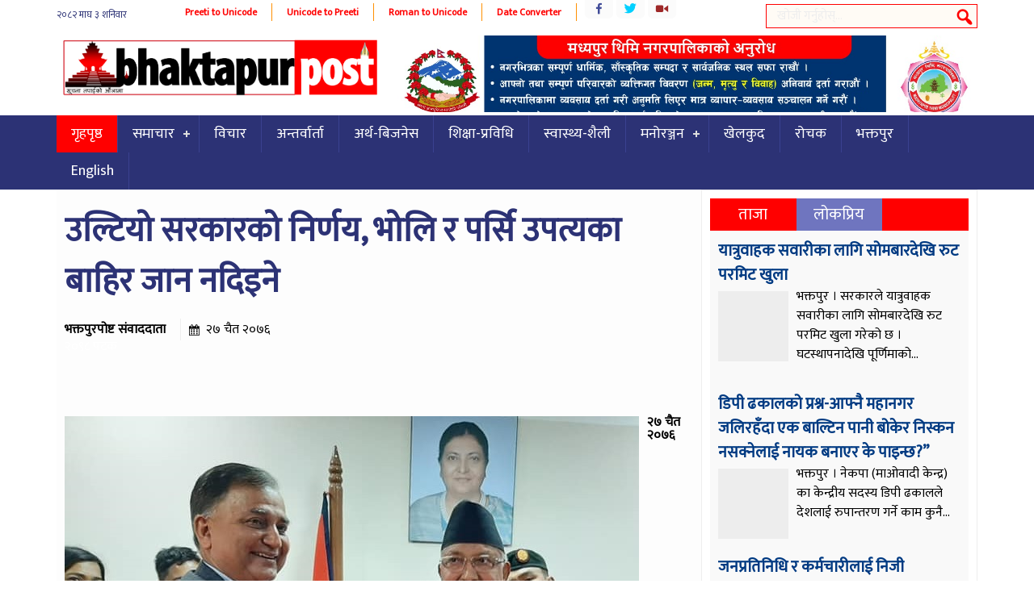

--- FILE ---
content_type: text/html; charset=UTF-8
request_url: https://bhaktapurpost.com/archives/25875
body_size: 11131
content:
<!DOCTYPE html><html><head> <meta charset="UTF-8"/> <title> उल्टियो सरकारको निर्णय, भोलि र पर्सि उपत्यका बाहिर जान नदिइने &#8212; Bhaktapurpost.com</title> <link rel="shortcut icon" href="https://bhaktapurpost.com/wp-content/themes/onlineparda/favicon.ico" type="image/x-icon"/> <meta name="viewport" content="width=device-width, initial-scale=1"> <script type="text/javascript" src="https://bhaktapurpost.com/wp-content/themes/onlineparda/js/jquery-1.9.1.min.js"></script> <script type="text/javascript" src="https://bhaktapurpost.com/wp-content/themes/onlineparda/js/jquery.bxslider.min.js"></script> <script type="text/javascript" src="https://bhaktapurpost.com/wp-content/themes/onlineparda/js/enscroll-0.6.1.min.js"></script> <script type="text/javascript" src="https://bhaktapurpost.com/wp-content/themes/onlineparda/js/jquery.lazyload.min.js"></script> <link href="https://fonts.googleapis.com/css?family=Mukta" rel="stylesheet"> <link href="https://fonts.googleapis.com/css?family=Yatra+One" rel="stylesheet"> <script type="text/javascript" src="https://bhaktapurpost.com/wp-content/themes/onlineparda/js/jquery.mousewheel.min.js"></script><meta name='robots' content='max-image-preview:large'/> <style>img:is([sizes="auto" i], [sizes^="auto," i]) { contain-intrinsic-size: 3000px 1500px }</style> <script type="text/javascript">
/* <![CDATA[ */
window._wpemojiSettings = {"baseUrl":"https:\/\/s.w.org\/images\/core\/emoji\/16.0.1\/72x72\/","ext":".png","svgUrl":"https:\/\/s.w.org\/images\/core\/emoji\/16.0.1\/svg\/","svgExt":".svg","source":{"concatemoji":"https:\/\/bhaktapurpost.com\/wp-includes\/js\/wp-emoji-release.min.js?ver=6.8.3"}};
/*! This file is auto-generated */
!function(s,n){var o,i,e;function c(e){try{var t={supportTests:e,timestamp:(new Date).valueOf()};sessionStorage.setItem(o,JSON.stringify(t))}catch(e){}}function p(e,t,n){e.clearRect(0,0,e.canvas.width,e.canvas.height),e.fillText(t,0,0);var t=new Uint32Array(e.getImageData(0,0,e.canvas.width,e.canvas.height).data),a=(e.clearRect(0,0,e.canvas.width,e.canvas.height),e.fillText(n,0,0),new Uint32Array(e.getImageData(0,0,e.canvas.width,e.canvas.height).data));return t.every(function(e,t){return e===a[t]})}function u(e,t){e.clearRect(0,0,e.canvas.width,e.canvas.height),e.fillText(t,0,0);for(var n=e.getImageData(16,16,1,1),a=0;a<n.data.length;a++)if(0!==n.data[a])return!1;return!0}function f(e,t,n,a){switch(t){case"flag":return n(e,"\ud83c\udff3\ufe0f\u200d\u26a7\ufe0f","\ud83c\udff3\ufe0f\u200b\u26a7\ufe0f")?!1:!n(e,"\ud83c\udde8\ud83c\uddf6","\ud83c\udde8\u200b\ud83c\uddf6")&&!n(e,"\ud83c\udff4\udb40\udc67\udb40\udc62\udb40\udc65\udb40\udc6e\udb40\udc67\udb40\udc7f","\ud83c\udff4\u200b\udb40\udc67\u200b\udb40\udc62\u200b\udb40\udc65\u200b\udb40\udc6e\u200b\udb40\udc67\u200b\udb40\udc7f");case"emoji":return!a(e,"\ud83e\udedf")}return!1}function g(e,t,n,a){var r="undefined"!=typeof WorkerGlobalScope&&self instanceof WorkerGlobalScope?new OffscreenCanvas(300,150):s.createElement("canvas"),o=r.getContext("2d",{willReadFrequently:!0}),i=(o.textBaseline="top",o.font="600 32px Arial",{});return e.forEach(function(e){i[e]=t(o,e,n,a)}),i}function t(e){var t=s.createElement("script");t.src=e,t.defer=!0,s.head.appendChild(t)}"undefined"!=typeof Promise&&(o="wpEmojiSettingsSupports",i=["flag","emoji"],n.supports={everything:!0,everythingExceptFlag:!0},e=new Promise(function(e){s.addEventListener("DOMContentLoaded",e,{once:!0})}),new Promise(function(t){var n=function(){try{var e=JSON.parse(sessionStorage.getItem(o));if("object"==typeof e&&"number"==typeof e.timestamp&&(new Date).valueOf()<e.timestamp+604800&&"object"==typeof e.supportTests)return e.supportTests}catch(e){}return null}();if(!n){if("undefined"!=typeof Worker&&"undefined"!=typeof OffscreenCanvas&&"undefined"!=typeof URL&&URL.createObjectURL&&"undefined"!=typeof Blob)try{var e="postMessage("+g.toString()+"("+[JSON.stringify(i),f.toString(),p.toString(),u.toString()].join(",")+"));",a=new Blob([e],{type:"text/javascript"}),r=new Worker(URL.createObjectURL(a),{name:"wpTestEmojiSupports"});return void(r.onmessage=function(e){c(n=e.data),r.terminate(),t(n)})}catch(e){}c(n=g(i,f,p,u))}t(n)}).then(function(e){for(var t in e)n.supports[t]=e[t],n.supports.everything=n.supports.everything&&n.supports[t],"flag"!==t&&(n.supports.everythingExceptFlag=n.supports.everythingExceptFlag&&n.supports[t]);n.supports.everythingExceptFlag=n.supports.everythingExceptFlag&&!n.supports.flag,n.DOMReady=!1,n.readyCallback=function(){n.DOMReady=!0}}).then(function(){return e}).then(function(){var e;n.supports.everything||(n.readyCallback(),(e=n.source||{}).concatemoji?t(e.concatemoji):e.wpemoji&&e.twemoji&&(t(e.twemoji),t(e.wpemoji)))}))}((window,document),window._wpemojiSettings);
/* ]]> */
</script><style id='wp-emoji-styles-inline-css' type='text/css'> img.wp-smiley, img.emoji { display: inline !important; border: none !important; box-shadow: none !important; height: 1em !important; width: 1em !important; margin: 0 0.07em !important; vertical-align: -0.1em !important; background: none !important; padding: 0 !important; }</style><link rel='stylesheet' id='wp-block-library-css' href='https://bhaktapurpost.com/wp-includes/css/dist/block-library/style.min.css?ver=6.8.3' type='text/css' media='all'/><style id='classic-theme-styles-inline-css' type='text/css'>/*! This file is auto-generated */.wp-block-button__link{color:#fff;background-color:#32373c;border-radius:9999px;box-shadow:none;text-decoration:none;padding:calc(.667em + 2px) calc(1.333em + 2px);font-size:1.125em}.wp-block-file__button{background:#32373c;color:#fff;text-decoration:none}</style><style id='global-styles-inline-css' type='text/css'>:root{--wp--preset--aspect-ratio--square: 1;--wp--preset--aspect-ratio--4-3: 4/3;--wp--preset--aspect-ratio--3-4: 3/4;--wp--preset--aspect-ratio--3-2: 3/2;--wp--preset--aspect-ratio--2-3: 2/3;--wp--preset--aspect-ratio--16-9: 16/9;--wp--preset--aspect-ratio--9-16: 9/16;--wp--preset--color--black: #000000;--wp--preset--color--cyan-bluish-gray: #abb8c3;--wp--preset--color--white: #ffffff;--wp--preset--color--pale-pink: #f78da7;--wp--preset--color--vivid-red: #cf2e2e;--wp--preset--color--luminous-vivid-orange: #ff6900;--wp--preset--color--luminous-vivid-amber: #fcb900;--wp--preset--color--light-green-cyan: #7bdcb5;--wp--preset--color--vivid-green-cyan: #00d084;--wp--preset--color--pale-cyan-blue: #8ed1fc;--wp--preset--color--vivid-cyan-blue: #0693e3;--wp--preset--color--vivid-purple: #9b51e0;--wp--preset--gradient--vivid-cyan-blue-to-vivid-purple: linear-gradient(135deg,rgba(6,147,227,1) 0%,rgb(155,81,224) 100%);--wp--preset--gradient--light-green-cyan-to-vivid-green-cyan: linear-gradient(135deg,rgb(122,220,180) 0%,rgb(0,208,130) 100%);--wp--preset--gradient--luminous-vivid-amber-to-luminous-vivid-orange: linear-gradient(135deg,rgba(252,185,0,1) 0%,rgba(255,105,0,1) 100%);--wp--preset--gradient--luminous-vivid-orange-to-vivid-red: linear-gradient(135deg,rgba(255,105,0,1) 0%,rgb(207,46,46) 100%);--wp--preset--gradient--very-light-gray-to-cyan-bluish-gray: linear-gradient(135deg,rgb(238,238,238) 0%,rgb(169,184,195) 100%);--wp--preset--gradient--cool-to-warm-spectrum: linear-gradient(135deg,rgb(74,234,220) 0%,rgb(151,120,209) 20%,rgb(207,42,186) 40%,rgb(238,44,130) 60%,rgb(251,105,98) 80%,rgb(254,248,76) 100%);--wp--preset--gradient--blush-light-purple: linear-gradient(135deg,rgb(255,206,236) 0%,rgb(152,150,240) 100%);--wp--preset--gradient--blush-bordeaux: linear-gradient(135deg,rgb(254,205,165) 0%,rgb(254,45,45) 50%,rgb(107,0,62) 100%);--wp--preset--gradient--luminous-dusk: linear-gradient(135deg,rgb(255,203,112) 0%,rgb(199,81,192) 50%,rgb(65,88,208) 100%);--wp--preset--gradient--pale-ocean: linear-gradient(135deg,rgb(255,245,203) 0%,rgb(182,227,212) 50%,rgb(51,167,181) 100%);--wp--preset--gradient--electric-grass: linear-gradient(135deg,rgb(202,248,128) 0%,rgb(113,206,126) 100%);--wp--preset--gradient--midnight: linear-gradient(135deg,rgb(2,3,129) 0%,rgb(40,116,252) 100%);--wp--preset--font-size--small: 13px;--wp--preset--font-size--medium: 20px;--wp--preset--font-size--large: 36px;--wp--preset--font-size--x-large: 42px;--wp--preset--spacing--20: 0.44rem;--wp--preset--spacing--30: 0.67rem;--wp--preset--spacing--40: 1rem;--wp--preset--spacing--50: 1.5rem;--wp--preset--spacing--60: 2.25rem;--wp--preset--spacing--70: 3.38rem;--wp--preset--spacing--80: 5.06rem;--wp--preset--shadow--natural: 6px 6px 9px rgba(0, 0, 0, 0.2);--wp--preset--shadow--deep: 12px 12px 50px rgba(0, 0, 0, 0.4);--wp--preset--shadow--sharp: 6px 6px 0px rgba(0, 0, 0, 0.2);--wp--preset--shadow--outlined: 6px 6px 0px -3px rgba(255, 255, 255, 1), 6px 6px rgba(0, 0, 0, 1);--wp--preset--shadow--crisp: 6px 6px 0px rgba(0, 0, 0, 1);}:where(.is-layout-flex){gap: 0.5em;}:where(.is-layout-grid){gap: 0.5em;}body .is-layout-flex{display: flex;}.is-layout-flex{flex-wrap: wrap;align-items: center;}.is-layout-flex > :is(*, div){margin: 0;}body .is-layout-grid{display: grid;}.is-layout-grid > :is(*, div){margin: 0;}:where(.wp-block-columns.is-layout-flex){gap: 2em;}:where(.wp-block-columns.is-layout-grid){gap: 2em;}:where(.wp-block-post-template.is-layout-flex){gap: 1.25em;}:where(.wp-block-post-template.is-layout-grid){gap: 1.25em;}.has-black-color{color: var(--wp--preset--color--black) !important;}.has-cyan-bluish-gray-color{color: var(--wp--preset--color--cyan-bluish-gray) !important;}.has-white-color{color: var(--wp--preset--color--white) !important;}.has-pale-pink-color{color: var(--wp--preset--color--pale-pink) !important;}.has-vivid-red-color{color: var(--wp--preset--color--vivid-red) !important;}.has-luminous-vivid-orange-color{color: var(--wp--preset--color--luminous-vivid-orange) !important;}.has-luminous-vivid-amber-color{color: var(--wp--preset--color--luminous-vivid-amber) !important;}.has-light-green-cyan-color{color: var(--wp--preset--color--light-green-cyan) !important;}.has-vivid-green-cyan-color{color: var(--wp--preset--color--vivid-green-cyan) !important;}.has-pale-cyan-blue-color{color: var(--wp--preset--color--pale-cyan-blue) !important;}.has-vivid-cyan-blue-color{color: var(--wp--preset--color--vivid-cyan-blue) !important;}.has-vivid-purple-color{color: var(--wp--preset--color--vivid-purple) !important;}.has-black-background-color{background-color: var(--wp--preset--color--black) !important;}.has-cyan-bluish-gray-background-color{background-color: var(--wp--preset--color--cyan-bluish-gray) !important;}.has-white-background-color{background-color: var(--wp--preset--color--white) !important;}.has-pale-pink-background-color{background-color: var(--wp--preset--color--pale-pink) !important;}.has-vivid-red-background-color{background-color: var(--wp--preset--color--vivid-red) !important;}.has-luminous-vivid-orange-background-color{background-color: var(--wp--preset--color--luminous-vivid-orange) !important;}.has-luminous-vivid-amber-background-color{background-color: var(--wp--preset--color--luminous-vivid-amber) !important;}.has-light-green-cyan-background-color{background-color: var(--wp--preset--color--light-green-cyan) !important;}.has-vivid-green-cyan-background-color{background-color: var(--wp--preset--color--vivid-green-cyan) !important;}.has-pale-cyan-blue-background-color{background-color: var(--wp--preset--color--pale-cyan-blue) !important;}.has-vivid-cyan-blue-background-color{background-color: var(--wp--preset--color--vivid-cyan-blue) !important;}.has-vivid-purple-background-color{background-color: var(--wp--preset--color--vivid-purple) !important;}.has-black-border-color{border-color: var(--wp--preset--color--black) !important;}.has-cyan-bluish-gray-border-color{border-color: var(--wp--preset--color--cyan-bluish-gray) !important;}.has-white-border-color{border-color: var(--wp--preset--color--white) !important;}.has-pale-pink-border-color{border-color: var(--wp--preset--color--pale-pink) !important;}.has-vivid-red-border-color{border-color: var(--wp--preset--color--vivid-red) !important;}.has-luminous-vivid-orange-border-color{border-color: var(--wp--preset--color--luminous-vivid-orange) !important;}.has-luminous-vivid-amber-border-color{border-color: var(--wp--preset--color--luminous-vivid-amber) !important;}.has-light-green-cyan-border-color{border-color: var(--wp--preset--color--light-green-cyan) !important;}.has-vivid-green-cyan-border-color{border-color: var(--wp--preset--color--vivid-green-cyan) !important;}.has-pale-cyan-blue-border-color{border-color: var(--wp--preset--color--pale-cyan-blue) !important;}.has-vivid-cyan-blue-border-color{border-color: var(--wp--preset--color--vivid-cyan-blue) !important;}.has-vivid-purple-border-color{border-color: var(--wp--preset--color--vivid-purple) !important;}.has-vivid-cyan-blue-to-vivid-purple-gradient-background{background: var(--wp--preset--gradient--vivid-cyan-blue-to-vivid-purple) !important;}.has-light-green-cyan-to-vivid-green-cyan-gradient-background{background: var(--wp--preset--gradient--light-green-cyan-to-vivid-green-cyan) !important;}.has-luminous-vivid-amber-to-luminous-vivid-orange-gradient-background{background: var(--wp--preset--gradient--luminous-vivid-amber-to-luminous-vivid-orange) !important;}.has-luminous-vivid-orange-to-vivid-red-gradient-background{background: var(--wp--preset--gradient--luminous-vivid-orange-to-vivid-red) !important;}.has-very-light-gray-to-cyan-bluish-gray-gradient-background{background: var(--wp--preset--gradient--very-light-gray-to-cyan-bluish-gray) !important;}.has-cool-to-warm-spectrum-gradient-background{background: var(--wp--preset--gradient--cool-to-warm-spectrum) !important;}.has-blush-light-purple-gradient-background{background: var(--wp--preset--gradient--blush-light-purple) !important;}.has-blush-bordeaux-gradient-background{background: var(--wp--preset--gradient--blush-bordeaux) !important;}.has-luminous-dusk-gradient-background{background: var(--wp--preset--gradient--luminous-dusk) !important;}.has-pale-ocean-gradient-background{background: var(--wp--preset--gradient--pale-ocean) !important;}.has-electric-grass-gradient-background{background: var(--wp--preset--gradient--electric-grass) !important;}.has-midnight-gradient-background{background: var(--wp--preset--gradient--midnight) !important;}.has-small-font-size{font-size: var(--wp--preset--font-size--small) !important;}.has-medium-font-size{font-size: var(--wp--preset--font-size--medium) !important;}.has-large-font-size{font-size: var(--wp--preset--font-size--large) !important;}.has-x-large-font-size{font-size: var(--wp--preset--font-size--x-large) !important;}:where(.wp-block-post-template.is-layout-flex){gap: 1.25em;}:where(.wp-block-post-template.is-layout-grid){gap: 1.25em;}:where(.wp-block-columns.is-layout-flex){gap: 2em;}:where(.wp-block-columns.is-layout-grid){gap: 2em;}:root :where(.wp-block-pullquote){font-size: 1.5em;line-height: 1.6;}</style><link rel='stylesheet' id='dashicons-css' href='https://bhaktapurpost.com/wp-includes/css/dashicons.min.css?ver=6.8.3' type='text/css' media='all'/><link rel='stylesheet' id='themename-style-css' href='https://bhaktapurpost.com/wp-content/themes/onlineparda/style.css?ver=1.0' type='text/css' media='all'/><link rel="https://api.w.org/" href="https://bhaktapurpost.com/wp-json/"/><link rel="alternate" title="JSON" type="application/json" href="https://bhaktapurpost.com/wp-json/wp/v2/posts/25875"/><link rel="EditURI" type="application/rsd+xml" title="RSD" href="https://bhaktapurpost.com/xmlrpc.php?rsd"/><meta name="generator" content="WordPress 6.8.3"/><link rel="canonical" href="https://bhaktapurpost.com/archives/25875"/><link rel='shortlink' href='https://bhaktapurpost.com/?p=25875'/><link rel="alternate" title="oEmbed (JSON)" type="application/json+oembed" href="https://bhaktapurpost.com/wp-json/oembed/1.0/embed?url=https%3A%2F%2Fbhaktapurpost.com%2Farchives%2F25875"/><link rel="alternate" title="oEmbed (XML)" type="text/xml+oembed" href="https://bhaktapurpost.com/wp-json/oembed/1.0/embed?url=https%3A%2F%2Fbhaktapurpost.com%2Farchives%2F25875&#038;format=xml"/><meta property="og:title" content="उल्टियो सरकारको निर्णय, भोलि र पर्सि उपत्यका बाहिर जान नदिइने"/><meta property="og:type" content="article"/><meta property="og:image" content="https://bhaktapurpost.com/wp-content/uploads/2020/04/pm-oli-and-ishwor.jpg"/><meta property="og:url" content="https://bhaktapurpost.com/archives/25875"/><meta property="og:description" content="Read more on this article."/><meta property="og:site_name" content="Bhaktapurpost.com"/><link rel="icon" href="https://bhaktapurpost.com/wp-content/uploads/2020/06/cropped-logo-32x32.jpg" sizes="32x32"/><link rel="icon" href="https://bhaktapurpost.com/wp-content/uploads/2020/06/cropped-logo-192x192.jpg" sizes="192x192"/><link rel="apple-touch-icon" href="https://bhaktapurpost.com/wp-content/uploads/2020/06/cropped-logo-180x180.jpg"/><meta name="msapplication-TileImage" content="https://bhaktapurpost.com/wp-content/uploads/2020/06/cropped-logo-270x270.jpg"/></head><body class="wp-singular post-template-default single single-post postid-25875 single-format-standard wp-theme-onlineparda"><div class="wrapo"><header><div class="h2"><div class="top1"><span class="npdat"><iframe scrolling="no" border="0" frameborder="0" marginwidth="0" marginheight="0" allowtransparency="true" src="https://www.ashesh.com.np/linknepali-time.php?dwn=only&font_color=2c3275&font_size=12&bikram_sambat=0&api=400078h122" width="141" height="30"></iframe></span><span class="i8i"><a href="http://easysoftnepal.com/preeti-to-unicode-convert/">Preeti to Unicode</a></span><span class="i8i"><a href="http://unicode.shresthasushil.com.np/">Unicode to Preeti</a></span><span class="i8i"><a href="http://www.hourwin.com/utility/roman-font-to-unicode">Roman to Unicode</a></span><span class="i8i"><a href="http://www.rajan.com/calendar/">Date Converter</a></span><div class="sicon"><ul class="socc"><li class="fb"><a href="https://www.facebook.com/onlineakhabar"></a></li><li class="tw"><a href="https://twitter.com/easysoftnepal"></a></li><li class="yt"><a href="https://www.youtube.com/channel/UCRFJov2OUq-uioJS4m8xZBw"></a></li></ul></div><div id="sb-search" class="sb-search"> <form action="https://bhaktapurpost.com/"> <input class="sb-search-input" placeholder="खोजी गर्नुहोस्..." type="search" name="s" id="s"> <input class="sb-search-submit" type="submit" > <span class="sb-icon-search"></span> </form></div></div></div><div class="clear"></div><div class="h2"><div class="bgw"></div><h1 id="logo" class="slogo"> <a href="https://bhaktapurpost.com/"> <img src="https://bhaktapurpost.com/wp-content/themes/onlineparda/images/logo.png" alt="News Portal"/> </a></h1><div class="tadd fr"><li class="addb wid-1"><img width="1280" height="199" src="https://bhaktapurpost.com/wp-content/themes/onlineparda/images/1px.gif" class="image wp-image-54274 attachment-full size-full" alt="" style="max-width: 100%; height: auto;" decoding="async" fetchpriority="high" srcset="https://bhaktapurpost.com/wp-content/uploads/2024/10/madhyapur-thimi-nagarpalika.jpg 1280w, https://bhaktapurpost.com/wp-content/uploads/2024/10/madhyapur-thimi-nagarpalika-650x101.jpg 650w, https://bhaktapurpost.com/wp-content/uploads/2024/10/madhyapur-thimi-nagarpalika-768x119.jpg 768w, https://bhaktapurpost.com/wp-content/uploads/2024/10/madhyapur-thimi-nagarpalika-1070x166.jpg 1070w" sizes="(max-width: 1280px) 100vw, 1280px" data-original="https://bhaktapurpost.com/wp-content/uploads/2024/10/madhyapur-thimi-nagarpalika.jpg"/></li></div><div class="clear"></div><script type="text/javascript">
$(document).ready(function () {
	$(window).scroll(function() {
		if($(this).scrollTop() > 300){
			$('.sticky').addClass("stickyc").fadeIn();
			$('.slogo').addClass("alogo").fadeIn();
			$(".stickyc").fadeIn("slow");
			$('.sticky').css('top',0);
		} else if ($(this).scrollTop() > 100){
			$('.sticky').css('top', -50);	
		} else {
			$('.sticky').removeClass("stickyc");
			$('.slogo').removeClass("alogo");
			$('.sticky').css('top', 0);
		}
	});
});
</script></div><nav class="sticky" style="background:#2c3275;"><script>
(function($) {
  $.fn.menumaker = function(options) {
      var cssmenu = $(this), settings = $.extend({
        title: "Menu",
        format: "dropdown",
        sticky: false
      }, options);
      return this.each(function() {
        cssmenu.prepend('<div id="menu-button">' + settings.title + '</div>');
        $(this).find("#menu-button").on('click', function(){
          $(this).toggleClass('menu-opened');
          var mainmenu = $(this).next('ul');
          if (mainmenu.hasClass('open')) { 
            mainmenu.hide().removeClass('open');
          }
          else {
            mainmenu.show().addClass('open');
            if (settings.format === "dropdown") {
              mainmenu.find('ul').show();
            }
          }
        });
        cssmenu.find('li ul').parent().addClass('has-sub');

        multiTg = function() {
          cssmenu.find(".has-sub").prepend('<span class="submenu-button"></span>');
          cssmenu.find('.submenu-button').on('click', function() {
            $(this).toggleClass('submenu-opened');
            if ($(this).siblings('ul').hasClass('open')) {
              $(this).siblings('ul').removeClass('open').hide();
            }
            else {
              $(this).siblings('ul').addClass('open').show();
            }
          });
        };

        if (settings.format === 'multitoggle') multiTg();
        else cssmenu.addClass('dropdown');

        if (settings.sticky === true) cssmenu.css('position', 'fixed');

        resizeFix = function() {
          if ($( window ).width() > 768) {
            cssmenu.find('ul').show();
          }

          if ($(window).width() <= 768) {
            cssmenu.find('ul').hide().removeClass('open');
          }
        };
        resizeFix();
        return $(window).on('resize', resizeFix);

      });
  };
})(jQuery);

(function($){
$(document).ready(function(){

$(".esnmn").menumaker({
   title: "Menu",
   format: "multitoggle"
});

});
})(jQuery);
</script><div class="h2"><div class="esnmn"><ul id="menu-main" class="menu"><li id="menu-item-10291" class="menu-item menu-item-type-custom menu-item-object-custom menu-item-home menu-item-10291"><a href="https://bhaktapurpost.com/">गृहपृष्ठ</a></li><li id="menu-item-10275" class="menu-item menu-item-type-taxonomy menu-item-object-category current-post-ancestor current-menu-parent current-post-parent menu-item-has-children menu-item-10275"><a href="https://bhaktapurpost.com/archives/category/news">समाचार</a><ul class="sub-menu"> <li id="menu-item-10265" class="menu-item menu-item-type-taxonomy menu-item-object-category menu-item-10265"><a href="https://bhaktapurpost.com/archives/category/%e0%a4%b0%e0%a4%be%e0%a4%9c%e0%a4%a8%e0%a5%80%e0%a4%a4%e0%a4%bf">राजनीति</a></li> <li id="menu-item-10269" class="menu-item menu-item-type-taxonomy menu-item-object-category menu-item-10269"><a href="https://bhaktapurpost.com/archives/category/%e0%a4%85%e0%a4%a8%e0%a5%8d%e0%a4%a4%e0%a4%b0%e0%a4%be%e0%a4%b7%e0%a5%8d%e0%a4%9f%e0%a5%8d%e0%a4%b0%e0%a4%bf%e0%a4%af">अन्तराष्ट्रिय</a></li> <li id="menu-item-10271" class="menu-item menu-item-type-taxonomy menu-item-object-category menu-item-10271"><a href="https://bhaktapurpost.com/archives/category/%e0%a4%aa%e0%a4%a4%e0%a5%8d%e0%a4%b0%e0%a4%aa%e0%a4%a4%e0%a5%8d%e0%a4%b0%e0%a4%bf%e0%a4%95%e0%a4%be">पत्रपत्रिका</a></li> <li id="menu-item-10270" class="menu-item menu-item-type-taxonomy menu-item-object-category menu-item-10270"><a href="https://bhaktapurpost.com/archives/category/%e0%a4%ac%e0%a4%bf%e0%a4%97-%e0%a4%a8%e0%a5%8d%e0%a4%af%e0%a5%81%e0%a4%9c">बिग न्युज</a></li> <li id="menu-item-10274" class="menu-item menu-item-type-taxonomy menu-item-object-category menu-item-10274"><a href="https://bhaktapurpost.com/archives/category/%e0%a4%b6%e0%a4%bf%e0%a4%95%e0%a5%8d%e0%a4%b7%e0%a4%be-%e0%a4%aa%e0%a5%8d%e0%a4%b0%e0%a4%b5%e0%a4%bf%e0%a4%a7%e0%a4%bf">शिक्षा-प्रविधि</a></li> <li id="menu-item-10272" class="menu-item menu-item-type-taxonomy menu-item-object-category menu-item-10272"><a href="https://bhaktapurpost.com/archives/category/%e0%a4%ad%e0%a4%bf%e0%a4%a1%e0%a4%bf%e0%a4%af%e0%a5%8b">भिडियो</a></li></ul></li><li id="menu-item-10262" class="menu-item menu-item-type-taxonomy menu-item-object-category menu-item-10262"><a href="https://bhaktapurpost.com/archives/category/%e0%a4%b5%e0%a4%bf%e0%a4%9a%e0%a4%be%e0%a4%b0">विचार</a></li><li id="menu-item-10263" class="menu-item menu-item-type-taxonomy menu-item-object-category menu-item-10263"><a href="https://bhaktapurpost.com/archives/category/%e0%a4%85%e0%a4%a8%e0%a5%8d%e0%a4%a4%e0%a4%b0%e0%a5%8d%e0%a4%b5%e0%a4%be%e0%a4%b0%e0%a5%8d%e0%a4%a4%e0%a4%be">अन्तर्वार्ता</a></li><li id="menu-item-10264" class="menu-item menu-item-type-taxonomy menu-item-object-category menu-item-10264"><a href="https://bhaktapurpost.com/archives/category/%e0%a4%85%e0%a4%b0%e0%a5%8d%e0%a4%a5-%e0%a4%ac%e0%a4%bf%e0%a4%9c%e0%a4%a8%e0%a5%87%e0%a4%b8">अर्थ-बिजनेस</a></li><li id="menu-item-25563" class="menu-item menu-item-type-taxonomy menu-item-object-category menu-item-25563"><a href="https://bhaktapurpost.com/archives/category/%e0%a4%b6%e0%a4%bf%e0%a4%95%e0%a5%8d%e0%a4%b7%e0%a4%be-%e0%a4%aa%e0%a5%8d%e0%a4%b0%e0%a4%b5%e0%a4%bf%e0%a4%a7%e0%a4%bf">शिक्षा-प्रविधि</a></li><li id="menu-item-25562" class="menu-item menu-item-type-taxonomy menu-item-object-category menu-item-25562"><a href="https://bhaktapurpost.com/archives/category/%e0%a4%b8%e0%a5%8d%e0%a4%b5%e0%a4%be%e0%a4%b8%e0%a5%8d%e0%a4%a5%e0%a5%8d%e0%a4%af-%e0%a4%b6%e0%a5%88%e0%a4%b2%e0%a5%80">स्वास्थ्य-शैली</a></li><li id="menu-item-10268" class="menu-item menu-item-type-taxonomy menu-item-object-category menu-item-has-children menu-item-10268"><a href="https://bhaktapurpost.com/archives/category/%e0%a4%ae%e0%a4%a8%e0%a5%8b%e0%a4%b0%e0%a4%9e%e0%a5%8d%e0%a4%9c%e0%a4%a8">मनोरञ्जन</a><ul class="sub-menu"> <li id="menu-item-10267" class="menu-item menu-item-type-taxonomy menu-item-object-category menu-item-10267"><a href="https://bhaktapurpost.com/archives/category/%e0%a4%ae%e0%a5%8b%e0%a4%a1%e0%a4%b2">मोडल</a></li> <li id="menu-item-10273" class="menu-item menu-item-type-taxonomy menu-item-object-category menu-item-10273"><a href="https://bhaktapurpost.com/archives/category/%e0%a4%b0%e0%a5%8b%e0%a4%9a%e0%a4%95">रोचक</a></li></ul></li><li id="menu-item-10280" class="menu-item menu-item-type-taxonomy menu-item-object-category menu-item-10280"><a href="https://bhaktapurpost.com/archives/category/%e0%a4%96%e0%a5%87%e0%a4%b2%e0%a4%95%e0%a5%81%e0%a4%a6">खेलकुद</a></li><li id="menu-item-10284" class="menu-item menu-item-type-taxonomy menu-item-object-category menu-item-10284"><a href="https://bhaktapurpost.com/archives/category/%e0%a4%b0%e0%a5%8b%e0%a4%9a%e0%a4%95">रोचक</a></li><li id="menu-item-25564" class="menu-item menu-item-type-taxonomy menu-item-object-category menu-item-25564"><a href="https://bhaktapurpost.com/archives/category/%e0%a4%ad%e0%a4%95%e0%a5%8d%e0%a4%a4%e0%a4%aa%e0%a5%81%e0%a4%b0">भक्तपुर</a></li><li id="menu-item-10281" class="menu-item menu-item-type-taxonomy menu-item-object-category menu-item-10281"><a href="https://bhaktapurpost.com/archives/category/english">English</a></li></ul></div></div></nav><div class="clear"></div></header><div class="mainct h2"><div class="col7 fl"><div class="pd1" style="background: #fdfdfd;"><div class="h20"></div><div class="h20"></div><h1 class="entry-title pd3"><a href="https://bhaktapurpost.com/archives/25875" rel="bookmark">उल्टियो सरकारको निर्णय, भोलि र पर्सि उपत्यका बाहिर जान नदिइने</a></h1><div class="clear"></div><article class="pd3"><div id="cmtct pd3"><span class="reporter">भक्तपुरपोष्ट संवाददाता</span><span class="esndt">२७ चैत २०७६</span></div><div class="clear h20"></div><div class="mb6" style="height:79px;overflow: hidden;"><div class="sharethis-inline-share-buttons"></div><span style="color: #fff;">२०९८ पटक</span></div><div class="clear h20"></div><div class="h20"></div><div class="h20"></div><img width="711" height="411" src="https://bhaktapurpost.com/wp-content/themes/onlineparda/images/1px.gif" class="alignleft imga wp-post-image" alt="" decoding="async" srcset="https://bhaktapurpost.com/wp-content/uploads/2020/04/pm-oli-and-ishwor.jpg 711w, https://bhaktapurpost.com/wp-content/uploads/2020/04/pm-oli-and-ishwor-650x376.jpg 650w, https://bhaktapurpost.com/wp-content/uploads/2020/04/pm-oli-and-ishwor-200x115.jpg 200w" sizes="(max-width: 711px) 100vw, 711px" data-original="https://bhaktapurpost.com/wp-content/uploads/2020/04/pm-oli-and-ishwor.jpg"/><strong>२७ चैत २०७६</strong><p style="text-align: justify;">काठमाडौं  ।  काठमाडौं लकडाउनका कारण अलपत्र परेकाहरुलाई उपत्यका बाहिर जान दिने निर्णयबाट सरकार पछि हटेको छ ।</p><p style="text-align: justify;">प्रदेश सरकारहरुले विरोध गरेपछि संघीय सरकार आफ्नो निर्णयमा  टिक्न सकेन । उपप्रधान तथा रक्षामन्त्री ईश्वर पोखरेलको नेतृत्वमा बसेको सरोकारबाला मन्त्रालयहरुको बैठकले उपत्यकामा रोकिएकाहरुलाई भोलि र पर्सि बाहिर जान दिने निर्णय गरेको थियो । गृहकार्य गर्न गृह मन्त्रालयलाई भनिएको थियो ।</p><p>तर, यो निर्णयको प्रदेश सरकारहरुले विरोध गरेपछि सरकार पछाडि हट्न बाध्य भएको हो ।</p><p style="text-align: justify;">भौतिक पूर्वाधार तथा यातायातमन्त्री वसन्तकुमार नेम्वाङले काठमाडौं बाहिर जानेलाई तत्काल पठाउन नसकिने बताएका छन् । अहिले उपत्यका बाहिर पठाउनका लागि त्यस्तो कुनै तयारी नै नभएको  बताए ।</p><p style="text-align: justify;"><div class="h20"></div><div class="h20"></div><div class="clear sp5"></div></article><div class="clear h20"></div><span class="cmtt">प्रतिकृया दिनुहोस्</span><div id="cmt"><div class="fb-comments" data-href="https://bhaktapurpost.com/archives/25875" data-width="100%" data-numposts="5"></div></div><div class="h20"></div><div class="h20"></div><div style="background: #f9f9f9;"><div class="tt0 ttf"><h3><a href="https://bhaktapurpost.com/archives/category/main-news">मुख्य समाचार सम्बन्धित</a></h3></div><div class="sngpst"><div class="pd3"><a href="https://bhaktapurpost.com/archives/55657"><img width="200" height="115" src="https://bhaktapurpost.com/wp-content/themes/onlineparda/images/1px.gif" class="lazy wp-post-image" alt="" decoding="async" loading="lazy" data-original="https://bhaktapurpost.com/wp-content/uploads/2018/08/trafic-200x115.jpg"/></a><h3><a href="https://bhaktapurpost.com/archives/55657">यात्रुवाहक सवारीका लागि सोमबारदेखि रुट परमिट खुला</a></h3></div></div><div class="sngpst"><div class="pd3"><a href="https://bhaktapurpost.com/archives/55655"><img width="200" height="115" src="https://bhaktapurpost.com/wp-content/themes/onlineparda/images/1px.gif" class="lazy wp-post-image" alt="DP dhkal" decoding="async" loading="lazy" data-original="https://bhaktapurpost.com/wp-content/uploads/2021/05/dp-dai-200x115.jpg"/></a><h3><a href="https://bhaktapurpost.com/archives/55655">डिपी ढकालको प्रश्न-आफ्नै महानगर जलिरहँदा एक बाल्टिन पानी बोकेर निस्कन नसक्नेलाई नायक बनाएर के पाइन्छ?”</a></h3></div></div><div class="sngpst"><div class="pd3"><a href="https://bhaktapurpost.com/archives/55645"><img width="200" height="115" src="https://bhaktapurpost.com/wp-content/themes/onlineparda/images/1px.gif" class="lazy wp-post-image" alt="" decoding="async" loading="lazy" data-original="https://bhaktapurpost.com/wp-content/uploads/2025/09/Messenger_creation_4A7BBE3D-0755-4BA5-89B9-5FE9B68449D5-200x115.jpeg"/></a><h3><a href="https://bhaktapurpost.com/archives/55645">जेन-जी आन्दोलनमा भक्तपुरका पत्रकारमाथि आक्रमण र दुर्ब्यवहारको निन्दा</a></h3></div></div><div class="sngpst"><div class="pd3"><a href="https://bhaktapurpost.com/archives/55641"><img width="200" height="115" src="https://bhaktapurpost.com/wp-content/themes/onlineparda/images/1px.gif" class="lazy wp-post-image" alt="" decoding="async" loading="lazy" data-original="https://bhaktapurpost.com/wp-content/uploads/2025/09/Screenshot_2025-09-21-10-06-04-216_com.facebook.katana-edit-200x115.jpg"/></a><h3><a href="https://bhaktapurpost.com/archives/55641">इजरायली बन्दीहरूको ‘बिदाई तस्वीर’मा विपिन जोशी पनि</a></h3></div></div><div class="sngpst"><div class="pd3"><a href="https://bhaktapurpost.com/archives/55636"><img width="200" height="115" src="https://bhaktapurpost.com/wp-content/themes/onlineparda/images/1px.gif" class="lazy wp-post-image" alt="" decoding="async" loading="lazy" srcset="https://bhaktapurpost.com/wp-content/uploads/2025/09/IMG_20250920_000604-200x115.jpg 200w, https://bhaktapurpost.com/wp-content/uploads/2025/09/IMG_20250920_000604-650x373.jpg 650w, https://bhaktapurpost.com/wp-content/uploads/2025/09/IMG_20250920_000604-768x440.jpg 768w, https://bhaktapurpost.com/wp-content/uploads/2025/09/IMG_20250920_000604-872x500.jpg 872w, https://bhaktapurpost.com/wp-content/uploads/2025/09/IMG_20250920_000604.jpg 968w" sizes="auto, (max-width: 200px) 100vw, 200px" data-original="https://bhaktapurpost.com/wp-content/uploads/2025/09/IMG_20250920_000604-200x115.jpg"/></a><h3><a href="https://bhaktapurpost.com/archives/55636">निमन्त्रणा सहकारीमा सुरेश न्यौपानेको नेतृत्व</a></h3></div></div><div class="sngpst"><div class="pd3"><a href="https://bhaktapurpost.com/archives/55631"><img width="200" height="115" src="https://bhaktapurpost.com/wp-content/themes/onlineparda/images/1px.gif" class="lazy wp-post-image" alt="" decoding="async" loading="lazy" data-original="https://bhaktapurpost.com/wp-content/uploads/2019/08/dead-200x115.jpg"/></a><h3><a href="https://bhaktapurpost.com/archives/55631">हनुमन्ते खोलामा सेनाका हवल्दारको शव फेला</a></h3></div></div><div class="clear"></div><div class="h20"></div><div class="sidea"><img width="1000" height="287" src="https://bhaktapurpost.com/wp-content/themes/onlineparda/images/1px.gif" class="image wp-image-28890 attachment-full size-full" alt="" style="max-width: 100%; height: auto;" decoding="async" loading="lazy" data-original="https://bhaktapurpost.com/wp-content/uploads/2020/08/Bpost-ads.gif"/></div><div class="h20"></div></div></div></div><div class="col3 fr"><div class="bdr"><div class="pd3"><script>
$(document).ready(function () {
	$(".tab_ca").hide();
	$(".tab_ca:first").show();
	$("#taba ul li:first").addClass("active");
	$("#taba ul li a").click(function () {
		$("#taba ul li").removeClass("active");
		$(this).parent().addClass("active");
		var b = $(this).attr("href");
		$(".tab_ca").hide();
		$(b).fadeIn();
		return false
	});
});
</script> <div id="taba"> <ul id="mtabs" class="ta1"> <li class="active ic_mn"><a href="#tab1">ताजा</a></li> <li class="ic_lo"><a href="#tab2">लोकप्रिय</a></li> </ul> <div class="clear"></div> </div> <div id="tabdetails" style="background:#f9f9f9;"><div id="tab1" class="tab_ca"><div class="cnt"><div class="pd3"><h3><a href="https://bhaktapurpost.com/archives/55657">यात्रुवाहक सवारीका लागि सोमबारदेखि रुट परमिट खुला</a></h3><a href="https://bhaktapurpost.com/archives/55657"><img width="200" height="115" src="https://bhaktapurpost.com/wp-content/themes/onlineparda/images/1px.gif" class="imgb alignleft lazy wp-post-image" alt="" decoding="async" loading="lazy" data-original="https://bhaktapurpost.com/wp-content/uploads/2018/08/trafic-200x115.jpg"/></a><p>भक्तपुर । सरकारले यात्रुवाहक सवारीका लागि सोमबारदेखि रुट परमिट खुला गरेको छ । घटस्थापनादेखि पूर्णिमाको...</p><div class="clear lin1"></div></div><div class="pd3"><h3><a href="https://bhaktapurpost.com/archives/55655">डिपी ढकालको प्रश्न-आफ्नै महानगर जलिरहँदा एक बाल्टिन पानी बोकेर निस्कन नसक्नेलाई नायक बनाएर के पाइन्छ?”</a></h3><a href="https://bhaktapurpost.com/archives/55655"><img width="200" height="115" src="https://bhaktapurpost.com/wp-content/themes/onlineparda/images/1px.gif" class="imgb alignleft lazy wp-post-image" alt="DP dhkal" decoding="async" loading="lazy" data-original="https://bhaktapurpost.com/wp-content/uploads/2021/05/dp-dai-200x115.jpg"/></a><p>भक्तपुर । नेकपा (माओवादी केन्द्र) का केन्द्रीय सदस्य डिपी ढकालले देशलाई रुपान्तरण गर्ने काम कुनै...</p><div class="clear lin1"></div></div><div class="pd3"><h3><a href="https://bhaktapurpost.com/archives/55650">जनप्रतिनिधि र कर्मचारीलाई निजी विद्यालयमा लगानी गर्न रोक्नुपर्छ : महानिर्देशक काप्री</a></h3><a href="https://bhaktapurpost.com/archives/55650"><img width="200" height="115" src="https://bhaktapurpost.com/wp-content/themes/onlineparda/images/1px.gif" class="imgb alignleft lazy wp-post-image" alt="" decoding="async" loading="lazy" data-original="https://bhaktapurpost.com/wp-content/uploads/2025/09/Screenshot_2025-09-21-10-21-32-290_com.facebook.katana-edit-200x115.jpg"/></a><p>ललितपुर । शिक्षा तथा मानव श्रोत विकास केन्द्रका महानिर्देशक कृष्णप्रसाद काप्रीले सार्वजनिक शिक्षामा सुधार गर्न...</p><div class="clear lin1"></div></div><div class="pd3"><h3><a href="https://bhaktapurpost.com/archives/55645">जेन-जी आन्दोलनमा भक्तपुरका पत्रकारमाथि आक्रमण र दुर्ब्यवहारको निन्दा</a></h3><a href="https://bhaktapurpost.com/archives/55645"><img width="200" height="115" src="https://bhaktapurpost.com/wp-content/themes/onlineparda/images/1px.gif" class="imgb alignleft lazy wp-post-image" alt="" decoding="async" loading="lazy" data-original="https://bhaktapurpost.com/wp-content/uploads/2025/09/Messenger_creation_4A7BBE3D-0755-4BA5-89B9-5FE9B68449D5-200x115.jpeg"/></a><p>भक्तपुर । जेन–जी पुस्ताले गरेको आन्दोलनका क्रममा भक्तपुरमा प्रेस तथा अभिव्यक्ति स्वतन्त्रता कुण्ठित भएको प्रति...</p><div class="clear lin1"></div></div><div class="pd3"><h3><a href="https://bhaktapurpost.com/archives/55641">इजरायली बन्दीहरूको ‘बिदाई तस्वीर’मा विपिन जोशी पनि</a></h3><a href="https://bhaktapurpost.com/archives/55641"><img width="200" height="115" src="https://bhaktapurpost.com/wp-content/themes/onlineparda/images/1px.gif" class="imgb alignleft lazy wp-post-image" alt="" decoding="async" loading="lazy" data-original="https://bhaktapurpost.com/wp-content/uploads/2025/09/Screenshot_2025-09-21-10-06-04-216_com.facebook.katana-edit-200x115.jpg"/></a><p>भक्तपुर । हमासको सशस्त्र शाखाले गाजामा राखिएका ४८ इजरायली बन्दीहरूको ‘बिदाई तस्वीर’मा नेपालका विपिन जोशीको...</p><div class="clear lin1"></div></div></div></div><div id="tab2" class="tab_ca"><div class="cnt pd1"><ul class="ula rectop"></ul></div></div></div> <div class="clear"></div></div></div><div class="clear h20"></div><div class="clear"></div></div><div class="clear"></div></div><div class="clear"></div><footer><div class="h2"><div class="cnt footcol"><div class="innsd pd5"><h3 class="titz">Facebook</h3> <div class="textwidget"><p><code></code></p><div class="fb-page" data-href="https://www.facebook.com/bhaktapurpost/" data-tabs="timeline" data-width="527" data-height="240" data-small-header="false" data-adapt-container-width="true" data-hide-cover="false" data-show-facepile="true"><div class="fb-xfbml-parse-ignore"><blockquote cite="https://www.facebook.com/bhaktapurpost/"><p><a href="https://www.facebook.com/bhaktapurpost/">Nepal wall</a></p></blockquote></div></div></div> </div></div><div class="cnt footcol"><div class="innsd pd5"><h3 class="titz">Abouts us</h3> <div class="textwidget"><div class="_5wd4 _1nc7"><div class="_h8t"><div class="_5wd9 direction_ltr"><div class="_5wde _n4o"><div class="_5w1r _3_om _5wdf"><div class="_4gx_"><div><p><strong>bhaktapurpost.com</strong> is a national news daily named after historical city Bhaktapur of Nepal.</p><p>It is highly motivated for the betterment of the nation and serve with positive messages with its motto <em>&#8216;our mission, true and fair information&#8217;</em></p></div><div class="_d97"><span class="_5yl5"><strong>Editor :</strong></span> Sanjeep <span class="_5yl5"><strong>G</strong></span>himire  &#8216;Shuvchintak&#8217;</div></div></div></div></div></div></div></div> </div></div><div class="cnt footcol"><div class="innsd pd5"><h3 class="titz">Twitter</h3> <div class="textwidget"><p><code><a class="twitter-timeline" href="https://twitter.com/ebhaktapur" data-height="200">Tweets by ebhaktapur</a> <script async src="//platform.twitter.com/widgets.js" charset="utf-8"></script></code></p></div> </div></div><div class="cnt footcol"><div class="innsd pd5"><h3 class="titz">Contact us</h3> <div class="textwidget"><p><strong>Media Ganga pvt.ltd. </strong></p><p>Sallaghari, Bhaktapur.</p><p><strong>Email:</strong> <a href="/cdn-cgi/l/email-protection" class="__cf_email__" data-cfemail="187a7079736c79686d6a68776b6c587f75797174367b7775">[email&#160;protected]</a></p><p><strong>Mobile:</strong> 9813249444 (only 8 am to 8 pm)</p><p>Registered Under Office Of the Communication Registrar, Ministry Of Internal Affairs And Law At Bagmati Province Government In Nepal.</p><p><strong>Registration Certificate Number : 00013</strong></p></div> </div></div><div class="clear"></div></div><section class="dvlop"><div class="h2"><div class="h2"><p>Copyright &copy; 2016-2026 OnlineParda | Powered By <a href="http://easysoftnepal.com" target="_blank">EasySoftnepal</a></p></div></div></section></footer><script data-cfasync="false" src="/cdn-cgi/scripts/5c5dd728/cloudflare-static/email-decode.min.js"></script><script async src="https://www.googletagmanager.com/gtag/js?id=UA-44989302-47"></script><script>
  window.dataLayer = window.dataLayer || [];
  function gtag(){dataLayer.push(arguments);}
  gtag('js', new Date());

  gtag('config', 'UA-44989302-47');
</script><script type='text/javascript' src='https://platform-api.sharethis.com/js/sharethis.js#property=5e6fb2631f7f070012a355bf&product=custom-share-buttons&cms=sop' async='async'></script><div id="fb-root"></div><script>(function(d, s, id) {
  var js, fjs = d.getElementsByTagName(s)[0];
  if (d.getElementById(id)) return;
  js = d.createElement(s); js.id = id;
  js.src = "//connect.facebook.net/en_US/sdk.js#xfbml=1&version=v2.5&appId=187577964916834";
  fjs.parentNode.insertBefore(js, fjs);
}(document, 'script', 'facebook-jssdk'));</script></div><script defer src="https://static.cloudflareinsights.com/beacon.min.js/vcd15cbe7772f49c399c6a5babf22c1241717689176015" integrity="sha512-ZpsOmlRQV6y907TI0dKBHq9Md29nnaEIPlkf84rnaERnq6zvWvPUqr2ft8M1aS28oN72PdrCzSjY4U6VaAw1EQ==" data-cf-beacon='{"version":"2024.11.0","token":"befaef48a1824a03bbbb5875f23e594d","r":1,"server_timing":{"name":{"cfCacheStatus":true,"cfEdge":true,"cfExtPri":true,"cfL4":true,"cfOrigin":true,"cfSpeedBrain":true},"location_startswith":null}}' crossorigin="anonymous"></script>
</body><script type="speculationrules">
{"prefetch":[{"source":"document","where":{"and":[{"href_matches":"\/*"},{"not":{"href_matches":["\/wp-*.php","\/wp-admin\/*","\/wp-content\/uploads\/*","\/wp-content\/*","\/wp-content\/plugins\/*","\/wp-content\/themes\/onlineparda\/*","\/*\\?(.+)"]}},{"not":{"selector_matches":"a[rel~=\"nofollow\"]"}},{"not":{"selector_matches":".no-prefetch, .no-prefetch a"}}]},"eagerness":"conservative"}]}
</script><script type="text/javascript">
jQuery(document).ready(function($){
if (navigator.platform == "iPad") return;
jQuery("img").not(".imagex").lazyload({
effect:"fadeIn",
placeholder: "https://bhaktapurpost.com/wp-content/themes/onlineparda/images/1px.gif"
});
});
</script></html>
<!--HTML compressed, size saved 0.78%. From 46587 bytes, now 46225 bytes-->